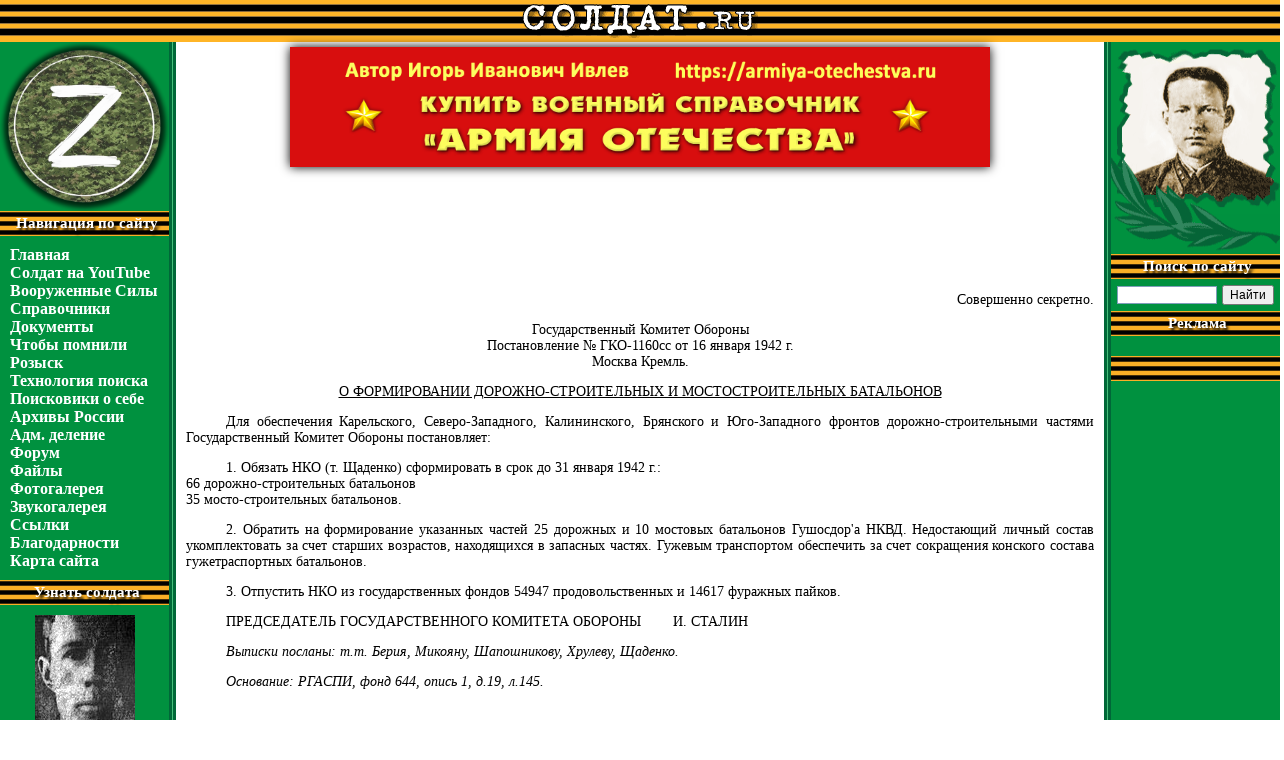

--- FILE ---
content_type: text/html
request_url: https://www.soldat.ru/doc/gko/text/1160.html
body_size: 6368
content:
<html>
<head>
<title>Постановления ГКО</title>
<meta http-equiv="Content-Type" content="text/html; charset=windows-1251">
<meta name="yandex-verification" content="7af3e19311bdb128" />

<link rel="shortcut icon" href="/favicon.ico">
<link rel=stylesheet type=text/css href="/new.css">
<link rel=stylesheet type=text/css href="/style.css">

<meta name="yandex-verification" content="055a8c8f7d792097" />

<style>

body{
font-family: 'Calibri' !important;
}

h1, h2, h3, h4, h5{
font-family: 'Calibri' !important;
}

.georg{
font-size: 15px;
font-family: 'Calibri' !important;
}

td .mm{
font-size: 16px;
font-family: 'Calibri' !important;
}

td .mo{
font-size: 14px;
font-family: 'Calibri' !important;
}

td a{
font-size: 15px;
font-family: 'Calibri' !important;
}

td p{
font-size: 14px;
font-family: 'Calibri' !important;
}

td{
font-family: 'Calibri' !important;
}

#SRTB_628004{
display: none !important;
}
#SRTB_FLOAT_DIV{
display: none !important;
}
body{
overflow-x: hidden !important;
}

.banner__mob img, .banners__mob{
	box-shadow: 0px 0px 10px 0px rgba(0, 0, 0, 1);
}

@media (max-width: 1250px){
	.banner__mob img{
		width: 520px !important;
		height: 110px !important;
	}
}

</style>

<!-- Yandex.Metrika counter -->
<script type="text/javascript" >
   (function(m,e,t,r,i,k,a){m[i]=m[i]||function(){(m[i].a=m[i].a||[]).push(arguments)};
   m[i].l=1*new Date();k=e.createElement(t),a=e.getElementsByTagName(t)[0],k.async=1,k.src=r,a.parentNode.insertBefore(k,a)})
   (window, document, "script", "https://mc.yandex.ru/metrika/tag.js", "ym");
 
   ym(70670410, "init", {
        clickmap:true,
        trackLinks:true,
        accurateTrackBounce:true
   });
</script>
<noscript><div><img src="https://mc.yandex.ru/watch/70670410" style="position:absolute; left:-9999px;" alt="" /></div></noscript>
<!-- /Yandex.Metrika counter -->

<!-- <script data-ad-client="ca-pub-5466818515936660" async src="https://pagead2.googlesyndication.com/pagead/js/adsbygoogle.js"></script> -->

</head>

<body text=black bgcolor=white topmargin=0 leftmargin=0 rightmargin=0 bottommargin=0 marginwidth=0 marginheight=0>
<table width=100% cellspacing=0 cellpadding=0 border=0>
<tr><td align=center background=/i/2.gif>

<!--LiveInternet counter--><script type="text/javascript"><!--
document.write('<img src="http://counter.yadro.ru/hit?r'+
escape(document.referrer)+((typeof(screen)=='undefined')?'':
';s'+screen.width+'*'+screen.height+'*'+(screen.colorDepth?
screen.colorDepth:screen.pixelDepth))+';u'+escape(document.URL)+
';i'+escape('Жж'+document.title.substring(0,80))+';'+Math.random()+
'" width=1 height=1 alt="">')//--></script><!--/LiveInternet-->

<a href=/><img src=/i/1.gif width=236 height=38 border=0></a>

<script language="JavaScript">
<!--
d=document;a='';a+=';r='+escape(d.referrer)
js=10//--></script><script language="JavaScript1.1"><!--
a+=';j='+navigator.javaEnabled()
js=11//--></script><script language="JavaScript1.2"><!--
s=screen;a+=';s='+s.width+'*'+s.height
a+=';d='+(s.colorDepth?s.colorDepth:s.pixelDepth)
js=12//--></script><script language="JavaScript1.3"><!--
js=13//--></script><script language="JavaScript"><!--
d.write('<img src="http://top.list.ru/counter'+
'?id=399461;js='+js+a+';rand='+Math.random()+
'" height=1 width=1>')
if(js>11)d.write('<'+'!-- ')//--></script><noscript><img src="http://top.list.ru/counter?js=na;id=399461"
height=1 width=1 alt=""></noscript><script language="JavaScript"><!--
if(js>11)d.write('--'+'>')
//-->
</script>



</td></tr>


<tr>
<td align=center>
<!--<a target="_blank"><img src=/i/dlya-pobedy.jpg width=620 height=90 title="Всё для фронта! Всё для Победы!" border=0></a>-->
<a href="https://armiya-otechestva.ru" target="_blank"><img src=/i/papka/russkaya-armia.jpg width=700 height=120 style="margin-top: 5px;" class="banners__mob" title="Структура Вооружённых Сил СССР и России с 1922 по 2021 гг. - от военных округов, фронтов и армий до корпусов, дивизий, полков и батальонов. История создания, существования, расформирования за 100 лет." border=0></a></td>
</tr>

<tr><td><table width=100% cellspacing=0 cellpadding=0 border=0 style="margin-top:-125px" class="table__marg"><tr>

<!-- Левая панель -->
<td bgcolor=#00913F style="background-image: url('/i/8.gif'); background-repeat: no-repeat; background-position: bottom; vertical-align: top"><table width=100% cellspacing=0 cellpadding=0 border=0>
<tr><td><img src=/i/russia-z.png width=169 height=169 title="Тактический знак Специальной военной операции России 2022 г."></td></tr>
<tr><td background=/i/7.gif class=gline><div class=georg>Навигация по сайту</div></td></tr>
<tr><td style="padding: 10 10 10 10"><table width=100% cellspacing=0 cellpadding=0 border=0>
<tr><td><a href="/" class=mm>Главная</a></td></tr>

<tr><td><a href="https://www.youtube.com/channel/UCahn1QSbeBbDSHGK7L5a-kw/videos" class=mm>Солдат на YouTube</a></td></tr>

<tr><td><a href="/force/" class=mm>Вооруженные&nbsp;Силы</a></td></tr>

<tr><td><a href="/spravka/" class=mm>Справочники</a></td></tr>

<tr><td><a href="/doc/" class=mm>Документы</a></td></tr>

<tr><td><a href="/memories/" class=mm>Чтобы&nbsp;помнили</a></td></tr>

<tr><td><a href="/search/" class=mm>Розыск</a></td></tr>

<tr><td><a href="/doc/search/" class=mm>Технология&nbsp;поиска</a></td></tr>

<tr><td><a href="/groups/" class=mm>Поисковики&nbsp;о&nbsp;себе</a></td></tr>

<tr><td><a href="/arch/" class=mm>Архивы&nbsp;России</a></td></tr>

<tr><td><a href="/admdel/" class=mm>Адм.&nbsp;деление</a></td></tr>

<tr><td><a href="/forum/" class=mm>Форум</a></td></tr>

<tr><td><a href="/files/" class=mm>Файлы</a></td></tr>

<tr><td><a href="/photo/" class=mm>Фотогалерея</a></td></tr>

<tr><td><a href="/music/" class=mm>Звукогалерея</a></td></tr>

<tr><td><a href="/links/" class=mm>Ссылки</a></td></tr>

<tr><td><a href="/thank.html" class=mm>Благодарности</a></td></tr>

<tr><td><a href="/map.html" class=mm>Карта&nbsp;сайта</a></td></tr>


</table></td></tr>

<tr><td background=/i/7.gif class=gline><div class=georg>Узнать солдата</div></td></tr>
<tr><td class=btd style="padding-bottom: 10px"><a href="/search.html"><img src=/images/search.jpg width=100 height=136 class=banner></a></td></tr>
<tr><td background=/i/7.gif class=gline><div class=georg>Армия Отечества</div></td></tr>
<tr><td class=btd><noindex><a rel="nofollow" href="https://armiya-otechestva.ru" target="_blank"><img src="/i/papka/russkaya-armia.gif" alt="Армия Отечества" border=0 class=banner style="width:90%"></a></noindex></td></tr>
<tr><td class=btd>

<!— SAPE RTB JS —>
<script
async="async"
src="//cdn-rtb.sape.ru/rtb-b/js/794/2/120794.js"
type="text/javascript">
</script>
<!— SAPE RTB END —>


 </td></tr>

<tr><td background=/i/7.gif class=gline><div class=georg>Баннеры</div></td></tr>
<tr><td class=btd><a rel="nofollow" href="https://фото-рус.рф/" target="_blank"><img src="/i/papka/kvadr.jpg" width="90%" height="160px" style="box-shadow: 2px 3px 11px 3px rgba(0, 0, 0, 0.73);" border="0" title="Онлайн-услуги по печати и обработке фотографий, созданию макетов календарей, фотокниг, визиток, ретуши старых фото, набору и распознаванию текстов."></a></td></tr>
<!--<tr><td class=btd><noindex><a rel="nofollow" href="http://babelfish.altavista.com/babelfish/trurl_pagecontent?url=http%3A%2F%2Fwww.soldat.ru&lp=ru_en" onclick="alert('You can view this site translated by AltaVista')"><img src="/images/english.gif" width=50 height=30 border=0 alt="Translate into English" class=banner></a></noindex></td></tr>
<tr><td class=btd><noindex><a rel="nofollow" href="http://www3.clustrmaps.com/counter/maps.php?url=http://www.soldat.ru" id="clustrMapsLink" target="_blank"><img src="http://www3.clustrmaps.com/counter/index2.php?url=http://www.soldat.ru" style="border:0px;" alt="Locations of visitors to this page" title="Locations of visitors to this page" id="clustrMapsImg" onerror="this.onerror=null; this.src='http://www2.clustrmaps.com/images/clustrmaps-back-soon.jpg'; document.getElementById('clustrMapsLink').href='http://www2.clustrmaps.com';" class=banner /></a></noindex></td></tr>
-->
<tr><td class=btd><noindex><a rel="nofollow" href="http://top.mail.ru/jump?from=399461" target="_blank"><img src="http://top.list.ru/counter?id=399461;t=55;l=1" border=0 height=31 width=88 class=banner></a></noindex></td></tr>


<!--<tr><td class=btd><noindex><a rel="nofollow" href="http://mondvor.narod.ru/" target="_blank"><img src="/images/banner_mondvor.gif" width="88" height="31" border="0" alt="Ордена и медали СССР" class=banner></a></noindex></td></tr>
<tr><td class=btd><noindex><a rel="nofollow" href="http://www.nikola-emelin.ru/" target="_blank"><img src="/images/emelin.gif" width="88" height="31" border="0" alt="Никола Емелин" class=banner></a></noindex></td></tr>
<tr><td class=btd><noindex><a rel="nofollow" href="http://www.kupola.ucoz.ru/" target="_blank"><img src="http://i080.radikal.ru/1002/36/b16f3ebbeb73.gif" width="150" height="60" border="0" alt="Группа «Купола»" class=banner></a></noindex></td></tr>
<tr><td class=btd><noindex><a rel="nofollow" href="http://www.hrono.ru/" target="_blank"><img src="/images/banner_hron.gif" width="88" height="31" border="0" alt="ХРОНОС" class=banner></a></noindex></td></tr>
<tr><td class=btd><noindex><a rel="nofollow" href="http://npmuzei.org/" target="_blank"><img src="/images/npmuzei.gif" border="0" alt="" width="102" height="30" class=banner></a></noindex></td></tr>
<tr><td class=btd><noindex><a rel="nofollow" href="http://spec-naz.org/" target="_blank"><img src="/images/banner_spec-naz.gif" alt="Всё о СПЕЦНАЗЕ!" width=88 height=31 border=0 class=banner></a></noindex></td></tr>-->


<tr><td class=btd><noindex><a rel="nofollow" href="https://www.liveinternet.ru/click" target=_blank><img src="http://counter.yadro.ru/logo?27.6" border=0 title="LiveInternet: показано количество просмотров и посетителей" alt="" width=88 height=120></a></noindex></td></tr>


<tr><td><img src=/i/t.gif width=1 height=100></td></tr>
</table></td>

<td background=/i/3.gif><img src=/i/t.gif width=7 height=1></td>

<td width=100% style="vertical-align: top"><table width=100% cellspacing=0 cellpadding=0 border=0><tr><td width=100% align=center style="padding: 10 10 10 10">
<!-- Начало содержимого -->

<center style="margin-top:180px;"><center><br>
<!— SAPE RTB JS —>
<script
async="async"
src="//cdn-rtb.sape.ru/rtb-b/js/794/2/120794.js"
type="text/javascript">
</script>
<!— SAPE RTB END —>


	<!-- <script async src="https://pagead2.googlesyndication.com/pagead/js/adsbygoogle.js"></script>-->
<!-- Солдат низ 728х90 -->
<!-- <ins class="adsbygoogle"
     style="display:inline-block;width:728px;height:90px"
     data-ad-client="ca-pub-5466818515936660"
     data-ad-slot="4845721837"></ins>
<script>
     (adsbygoogle = window.adsbygoogle || []).push({});
</script> -->

</center>


<p>&nbsp;</p>
<p class="pr">Совершенно секретно.</p>
<p class="pc">Государственный Комитет Обороны<br>
  Постановление № ГКО-1160сс от 16 января 1942 г.<br>
  Москва Кремль.</p>
<p class="pc"><u>О ФОРМИРОВАНИИ ДОРОЖНО-СТРОИТЕЛЬНЫХ И МОСТОСТРОИТЕЛЬНЫХ БАТАЛЬОНОВ</u></p>
<p class="pp">Для обеспечения Карельского, Северо-Западного, Калининского, Брянского 
  и Юго-Западного фронтов дорожно-строительными частями Государственный Комитет 
  Обороны постановляет:</p>
<p class="pp">1. Обязать НКО (т. Щаденко) сформировать в срок до 31 января 1942 
  г.:<br>
  66 дорожно-строительных батальонов<br>
  35 мосто-строительных батальонов.</p>
<p class="pp">2. Обратить на формирование указанных частей 25 дорожных и 10 мостовых 
  батальонов Гушосдор'а НКВД. Недостающий личный состав укомплектовать за счет 
  старших возрастов, находящихся в запасных частях. Гужевым транспортом обеспечить 
  за счет сокращения конского состава гужетраспортных батальонов.</p>
<p class="pp">3. Отпустить НКО из государственных фондов 54947 продовольственных 
  и 14617 фуражных пайков.</p>
<p></p>
<p class="pp">ПРЕДСЕДАТЕЛЬ ГОСУДАРСТВЕННОГО КОМИТЕТА ОБОРОНЫ&nbsp;&nbsp;&nbsp;&nbsp;&nbsp;&nbsp;&nbsp;&nbsp;И. 
  СТАЛИН</p>
<p class="pp"><i>Выписки посланы: т.т. Берия, Микояну, Шапошникову, Хрулеву, Щаденко.</i></p>
<p class="pp"><i>Основание: РГАСПИ, фонд 644, опись 1, д.19, л.145.</i></p>
<p>&nbsp;</p>
<!-- Конец содержимого -->
<br><br><br><br>


<center>

<center><br><!--<script async src="//pagead2.googlesyndication.com/pagead/js/adsbygoogle.js"></script>-->
<!--— Блок 2 —-->
<!--<ins class="adsbygoogle"
style="display:inline-block;width:728px;height:90px"
data-ad-client="ca-pub-5466818515936660"
data-ad-slot="4845721837"></ins>
<script>
(adsbygoogle = window.adsbygoogle || []).push({});
</script>-->
</center>

<div align=center>
	<!--<script async src="https://pagead2.googlesyndication.com/pagead/js/adsbygoogle.js"></script>-->
<!-- Солдат низ 728х90 -->
<!--<ins class="adsbygoogle"
     style="display:inline-block;width:728px;height:90px"
     data-ad-client="ca-pub-5466818515936660"
     data-ad-slot="4845721837"></ins>
<script>
     (adsbygoogle = window.adsbygoogle || []).push({});
</script>-->

<!--<tr>
<td align=center><a href="http://top3travel.ru/prs_sale.html?utm_medium=affiliate&utm_source=inga-ivleva"><img src=/i/reklama/puteshestviya.jpg width=600 height=70 border=0></a>
<a href="http://esmmark.ru/ingainsait/sx4offercrs1"><img src=/i/reklama/shvedova.jpg width=600 height=70 border=0></a></td>
</tr>-->

<a href="https://armiya-otechestva.ru" target="_blank"><img src=/i/papka/russkaya-armia.jpg width=700 height=120 style="margin-top: -55px;" class="banners__mob" title="Структура Вооружённых Сил СССР и России с 1922 по 2021 гг. - от военных округов, фронтов и армий до корпусов, дивизий, полков и батальонов. История создания, существования, расформирования за 100 лет." border=0></a>

<!--<script async src="https://pagead2.googlesyndication.com/pagead/js/adsbygoogle.js"></script>
<ins class="adsbygoogle"
     style="display:block"
     data-ad-format="autorelaxed"
     data-ad-client="ca-pub-5466818515936660"
     data-ad-slot="3234531037"></ins>
<script>
     (adsbygoogle = window.adsbygoogle || []).push({});
</script>-->
</div>

</td></tr></table></td>


<!-- Правая панель -->
<td background=/i/3.gif><img src=/i/t.gif width=7 height=1></td>
<td bgcolor=#00913F style="background-image: url('/i/9.gif'); background-repeat: no-repeat; background-position: bottom; vertical-align: top"><table width=100% cellspacing=0 cellpadding=0 border=0>
<tr><td><img src=/i/5n.gif width=169 height=212 title="Парторг 657 сп 125 сд капитан Иван Михайлович Сысоев, погиб 22.09.44, похоронен на площади Тынисмяги в Таллинне. Его останки утрачены эССтонскими властями в период сноса ими памятника Советским воинам-освободителям (&quot;Бронзовый солдат&quot;) в апреле 2007 г. Рано или поздно им придется отвечать за это."></td></tr>
<tr><td background=/i/7.gif class=gline><div class=georg>Поиск по сайту</div></td></tr>
<tr><td>
<!--
<form name=mainsearch action="/s/" method=get onsubmit="if (!document.mainsearch.q.value) {alert('Задан пустой поисковый запрос'); return false;} return true;" enctype="multipart/form-data" style="margin: 10 10 10 10; text-align: center">
<input type=text name=q maxlength=200 value="" style="width: 100%"><br><input type=submit value="Поиск" style="font-size:11px;width:100px;margin-top: 10">
</form> -->
<div class="ya-site-form ya-site-form_inited_no" data-bem="{&quot;action&quot;:&quot;https://www.soldat.ru/s&quot;,&quot;arrow&quot;:false,&quot;bg&quot;:&quot;transparent&quot;,&quot;fontsize&quot;:12,&quot;fg&quot;:&quot;#000000&quot;,&quot;language&quot;:&quot;ru&quot;,&quot;logo&quot;:&quot;rb&quot;,&quot;publicname&quot;:&quot;Поиск по soldat.ru&quot;,&quot;suggest&quot;:true,&quot;target&quot;:&quot;_blank&quot;,&quot;tld&quot;:&quot;ru&quot;,&quot;type&quot;:2,&quot;usebigdictionary&quot;:true,&quot;searchid&quot;:9377436,&quot;input_fg&quot;:&quot;#000000&quot;,&quot;input_bg&quot;:&quot;#ffffff&quot;,&quot;input_fontStyle&quot;:&quot;normal&quot;,&quot;input_fontWeight&quot;:&quot;normal&quot;,&quot;input_placeholder&quot;:&quot;&quot;,&quot;input_placeholderColor&quot;:&quot;#000000&quot;,&quot;input_borderColor&quot;:&quot;#7f9db9&quot;}"><form action="https://yandex.ru/search/site/" method="get" target="_blank" accept-charset="utf-8"><input type="hidden" name="searchid" value="9377436"/><input type="hidden" name="l10n" value="ru"/><input type="hidden" name="reqenc" value=""/><input type="search" name="text" value=""/><input type="submit" value="Найти"/></form></div><style type="text/css">.ya-page_js_yes .ya-site-form_inited_no { display: none; }</style><script type="text/javascript">(function(w,d,c){var s=d.createElement('script'),h=d.getElementsByTagName('script')[0],e=d.documentElement;if((' '+e.className+' ').indexOf(' ya-page_js_yes ')===-1){e.className+=' ya-page_js_yes';}s.type='text/javascript';s.async=true;s.charset='utf-8';s.src=(d.location.protocol==='https:'?'https:':'http:')+'//site.yandex.net/v2.0/js/all.js';h.parentNode.insertBefore(s,h);(w[c]||(w[c]=[])).push(function(){Ya.Site.Form.init()})})(window,document,'yandex_site_callbacks');</script>
</td></tr>
<tr><td background=/i/7.gif class=gline><div class=georg>Реклама</div></td>


</tr> 
<tr><td style="padding: 10 10 10 10"><table width=100% cellspacing=0 cellpadding=0 border=0>

</table></td></tr>



<tr><td background=/i/7.gif class=gline><div class=georg></div></td></tr>
<tr><td>&nbsp;</td></tr>



<tr><td align=center>


</td></tr>



<tr><td><img src=/i/t.gif width=1 height=100></td></tr>
</table></td>

<!--  Низ -->
</tr></table></td>

</tr>

<td align=center>

<!--<a href="https://фото-рус.рф/" target="_blank"><img src=/i/papka/photorus-2.jpg width=700 height=90 class="banners__mob" title="Онлайн-услуги по печати и обработке фотографий, созданию макетов календарей, фотокниг, визиток, ретуши старых фото, набору и распознаванию текстов." border=0></a>
-->
</td>

<tr>

<td background=/i/4.gif style="height: 51px;">
<table width=100% cellspacing=0 cellpadding=0 border=0><tr>
<td style="background-image: url('/i/10.gif'); background-repeat: no-repeat; background-position: top right"><table width=100% cellspacing=0 cellpadding=0 border=0>
<tr><td><img src=/i/t.gif width=169 height=1></td></tr>
<tr><td class=georg style="height: 50px; font-size: 13px; padding-left: 10">&copy; И.И.Ивлев</td></tr>
</table></td>
<td width=100% class=georg style="height: 50px; font-size: 13px; text-align: center">В случае использования информации, полученной с нашего сайта, активная ссылка на использованную страницу с сайта www.SOLDAT.ru обязательна.</td>
<td style="background-image: url('/i/11.gif'); background-repeat: no-repeat; background-position: top left"><table width=100% cellspacing=0 cellpadding=0 border=0>
<tr><td><img src=/i/t.gif width=169 height=1></td></tr>
<tr><td class=georg style="height: 50px; font-size: 13px; text-align: right; padding-right: 10">Сайт открыт<br>9 мая 2000 г.</td></tr>
</table></td>
</tr></table>




</td></tr>
</table>
</body>
</html>
